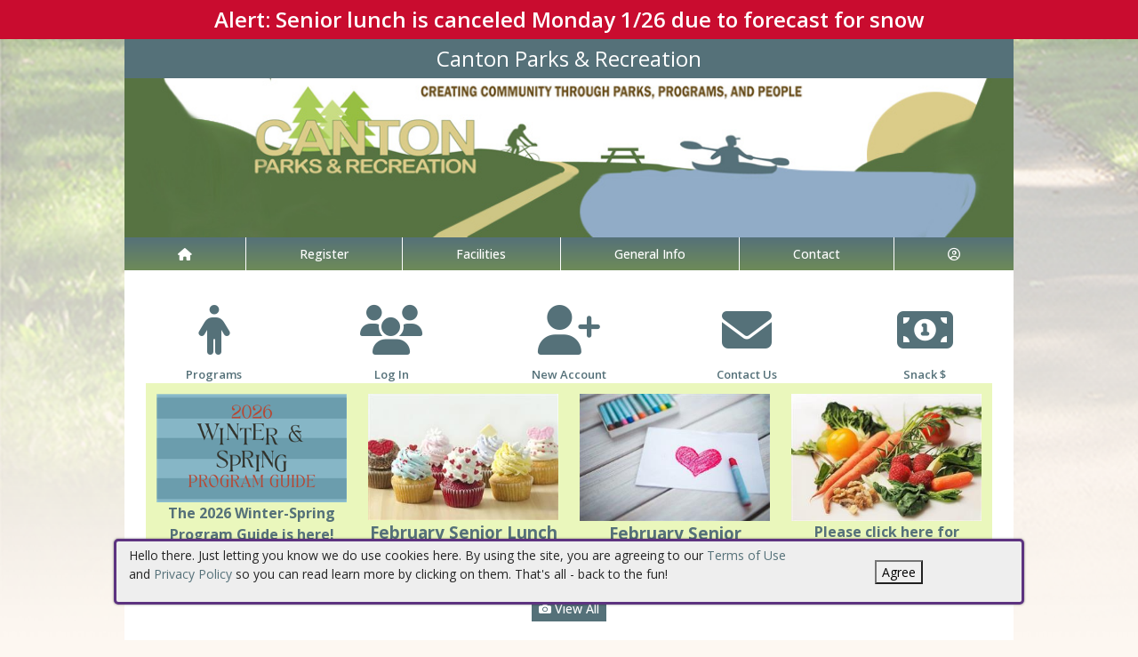

--- FILE ---
content_type: text/html; charset=utf-8
request_url: https://cantonct.myrec.com/info/default.aspx
body_size: 14832
content:


<!DOCTYPE html>
<html lang="en-US">
<head><meta name="author" content="MyRec.com" /><meta name="robots" content="follow, index" /><meta http-equiv="Content-Type" content="text/html;charset=utf-8" /><meta name="viewport" content="width=device-width, initial-scale=1.0" />
			<!-- Google tag (gtag.js) -->
			<script async src="https://www.googletagmanager.com/gtag/js?id=G-VZT198ZYFX"></script>
			<script>
				window.dataLayer = window.dataLayer || [];
				function gtag(){dataLayer.push(arguments);}
				gtag('js', new Date());

				gtag('config', 'G-VZT198ZYFX');
			</script>
		

		<!-- favicon -->
		<link rel="apple-touch-icon" sizes="180x180" href="/info/includes/icons/apple-touch-icon.png" /><link rel="icon" type="image/png" sizes="32x32" href="/info/includes/icons/favicon-32x32.png" /><link rel="icon" type="image/png" sizes="16x16" href="/info/includes/icons/favicon-16x16.png" />
		<!-- <link rel="manifest" href="/info/includes/icons/site.webmanifest" /> -->

		<!-- Bootstrap CDN -->
		<link href="https://cdn.jsdelivr.net/npm/bootstrap@5.3.3/dist/css/bootstrap.min.css" rel="stylesheet" integrity="sha384-QWTKZyjpPEjISv5WaRU9OFeRpok6YctnYmDr5pNlyT2bRjXh0JMhjY6hW+ALEwIH" crossorigin="anonymous" />
		<script src="https://cdn.jsdelivr.net/npm/@popperjs/core@2.11.8/dist/umd/popper.min.js" integrity="sha384-I7E8VVD/ismYTF4hNIPjVp/Zjvgyol6VFvRkX/vR+Vc4jQkC+hVqc2pM8ODewa9r" crossorigin="anonymous"></script>
		<script src="https://cdn.jsdelivr.net/npm/bootstrap@5.3.7/dist/js/bootstrap.min.js" integrity="sha384-7qAoOXltbVP82dhxHAUje59V5r2YsVfBafyUDxEdApLPmcdhBPg1DKg1ERo0BZlK" crossorigin="anonymous"></script>

		<!-- Bootstrap icons-->
		<link rel="stylesheet" href="https://cdn.jsdelivr.net/npm/bootstrap-icons@1.11.3/font/bootstrap-icons.min.css" />



		<!-- JQuery -->
		<script src="https://code.jquery.com/jquery-3.7.1.js" integrity="sha256-eKhayi8LEQwp4NKxN+CfCh+3qOVUtJn3QNZ0TciWLP4=" crossorigin="anonymous"></script>

		<!-- FontAwesome Kit -->
		<script src="https://kit.fontawesome.com/b6cc480471.js" crossorigin="anonymous"></script>

		<!-- Google Fonts -->
		<link rel="preconnect" href="https://fonts.googleapis.com" /><link rel="preconnect" href="https://fonts.gstatic.com" crossorigin="" /><link href="https://fonts.googleapis.com/css2?family=Open+Sans:wght@300..800&amp;display=swap" rel="stylesheet" />

		<!-- CSS Files -->
		<link rel="stylesheet" href="/custom-colors.css?v=2.1" /> <!-- Custom colors -->
		<link rel="stylesheet" href="/info/master/css/myrec_style.css?v=2.1" /> <!-- Global styling -->
		<link rel="stylesheet" href="/info/master/css/myrec_style-mediaqueries.css?v=2.1" /> <!-- Viewport-specific styling -->
		<link rel="stylesheet" href="/info/master/css/no-more-tables.css" /> <!-- OLD tables -->
		<link rel="stylesheet" href="/info/master/css/no-more-table-sm.css" /> <!-- OLD tables mobile -->

		<!-- Misc UI Update JS -->
		<script src="/info/master/js/myrec-base-js.js?v=1"></script>

		<!-- Fancybox -->
		<link rel="stylesheet" href="/info/includes/fancybox3/jquery.fancybox.min.css" />
		<script src="/info/includes/fancybox3/jquery.fancybox.min.js"></script>

	
	<meta name="description" content="Register online for activities, memberships, facility reservations, and more.">
<title>
	Canton Parks & Recreation: Online Registration by MyRec.com Recreation Management Software
</title></head>

<a href="#content" class="skip">Skip to content</a>

<body>

	<div id="public-alert-group">
		
				<div class="public-alert">Alert: Senior lunch is canceled Monday 1/26 due to forecast for snow</div>
			
	</div>

	<form method="post" action="./default.aspx" id="frmMain">
<div class="aspNetHidden">
<input type="hidden" name="__VIEWSTATE" id="__VIEWSTATE" value="/[base64]/[base64]/[base64]" />
</div>

<div class="aspNetHidden">

	<input type="hidden" name="__VIEWSTATEGENERATOR" id="__VIEWSTATEGENERATOR" value="8436F1E5" />
	<input type="hidden" name="__EVENTVALIDATION" id="__EVENTVALIDATION" value="/[base64]" />
</div>
		<div class="policy-banner" style="display: none; border: 3px solid #5D3380;">
			<p>
			Hello there. Just letting you know we do use cookies here. By using the site, you are agreeing to our
			<a href="/info/policies/default.aspx" target="_blank" rel="noopener noreferrer">Terms of Use</a> and
			<a href="/info/policies/privacy.aspx" target="_blank" rel="noopener noreferrer">Privacy Policy</a> so you can read learn more by clicking on them.
			That's all - back to the fun!
			</p>
			<div class="col-md-3 text-center">
				<button class="policy-close">Agree</button>
			</div>
		</div>


		


	<div id="main-container" class="container">
		<header>
			

				<!-- Department name title -->
				<div class="siteName">
					<span id="lblDepartmentName">Canton Parks & Recreation</span>
				</div>

				<!-- Banner image -->
				<div class="banner">
					<a id="hlHeaderImage" title="Canton Parks &amp; Recreation" class="logo" alt="Canton Parks &amp; Recreation" href="/info/default.aspx"><img title="Canton Parks &amp; Recreation" src="/images/header_banner.jpg" alt="Canton Parks &amp; Recreation" /></a>
				</div>

			

			
				<nav>
						

<nav id="myrec-main-nav" class="navbar container">
	<ul class="navbar-nav">
		<li class="nav-item">
			<a href="/info/default.aspx" class="nav-link"><i class="fa fa-home"></i></a>
		</li>
		
				<li class="nav-item dropdown">

					<a id="ctrMainNav_rptNavGroups_hlNavGroup_0" class="nav-link dropdown-toggle" data-bs-toggle="dropdown" href="/info/activities/default.aspx?type=activities">Register</a>
					<input type="hidden" name="ctl00$ctrMainNav$rptNavGroups$ctl00$hdnNavGroupID" id="ctrMainNav_rptNavGroups_hdnNavGroupID_0" value="1" />
					
							<ul class="dropdown-menu">
						
							<li><a href="/info/activities/default.aspx?type=activities">Programs</a></li>
						
							<li><a href="/info/search/default.aspx">Search Activities</a></li>
						
							<li><a href="/info/activities/default.aspx?type=memberships">Memberships</a></li>
						
							<li><a href="/info/products/default.aspx">Store</a></li>
						
							</ul>
						
				</li>
			
				<li class="nav-item dropdown">

					<a id="ctrMainNav_rptNavGroups_hlNavGroup_1" class="nav-link dropdown-toggle" data-bs-toggle="dropdown" href="/info/facilities/default.aspx">Facilities</a>
					<input type="hidden" name="ctl00$ctrMainNav$rptNavGroups$ctl01$hdnNavGroupID" id="ctrMainNav_rptNavGroups_hdnNavGroupID_1" value="2" />
					
							<ul class="dropdown-menu">
						
							<li><a href="/info/facilities/default.aspx">Facility List</a></li>
						
							<li><a href="/info/calendar/default.aspx">Calendar</a></li>
						
							</ul>
						
				</li>
			
				<li class="nav-item dropdown">

					<a id="ctrMainNav_rptNavGroups_hlNavGroup_2" class="nav-link dropdown-toggle" data-bs-toggle="dropdown" href="/info/dept/default.aspx">General Info</a>
					<input type="hidden" name="ctl00$ctrMainNav$rptNavGroups$ctl02$hdnNavGroupID" id="ctrMainNav_rptNavGroups_hdnNavGroupID_2" value="3" />
					
							<ul class="dropdown-menu">
						
							<li><a href="/info/news/default.aspx">News</a></li>
						
							<li><a href="/info/dept/default.aspx">Dept Info</a></li>
						
							<li><a href="/info/gallery/default.aspx">Photos</a></li>
						
							</ul>
						
				</li>
			
				<li class="nav-item dropdown">

					<a id="ctrMainNav_rptNavGroups_hlNavGroup_3" class="nav-link dropdown-toggle" data-bs-toggle="dropdown" href="/info/contact/default.aspx">Contact</a>
					<input type="hidden" name="ctl00$ctrMainNav$rptNavGroups$ctl03$hdnNavGroupID" id="ctrMainNav_rptNavGroups_hdnNavGroupID_3" value="4" />
					
							<ul class="dropdown-menu">
						
							<li><a href="/info/contact/default.aspx">Contact Us</a></li>
						
							<li><a href="/info/help/default.aspx">Help</a></li>
						
							<li><a href="/info/tutorial/default.aspx">How to Register</a></li>
						
							<li><a href="/info/affiliated/default.aspx">Affiliates</a></li>
						
							<li><a href="http://www.townofcantonct.org/" target="_blank">Town of Canton site</a></li>
						
							</ul>
						
				</li>
			
		<li class="nav-item dropdown">
			<a class="dropdown-toggle nav-link" data-bs-toggle="dropdown" href="/info/household/default.aspx"><i class="fa fa-user-circle-o" aria-hidden="true"></i></a>
			<ul class="dropdown-menu dropdown-menu-lg-end">
				
					<li><a href="/info/household/login.aspx">Account Login</a></li>
					<li><a href="/info/household/add_step_01.aspx">Create Account</a></li>
				

				
			</ul>
		</li>
		
	</ul>
</nav>
	

		<!-- <b class="ieMsg">For the best browsing experience, please upgrade to <a href="https://www.microsoft.com/en-us/download/internet-explorer.aspx" target="_blank">IE 9 or greater</a>, <a href="https://www.microsoft.com/en-us/download/details.aspx?id=48126" target="_blank">Edge</a>, <a href="https://www.mozilla.org/en-US/firefox/new/" target="_blank">Firefox</a>, or <a href="https://www.google.com/chrome/browser/desktop/">Chrome</a>.</b> -->

		<!--Mobile-->
		<nav id="myrec-mobile-nav" class="navbar container">

			<ul class="navbar-nav">

				<li class="nav-item"><a href="/info/default.aspx" class="nav-link"><i class="fa-solid fa-house"></i></a></li>
				
				
				

				<li class="nav-item">
					<a class="nav-link mobile-toggle-trigger" href="#collapse-mobile-acct" data-bs-toggle="collapse" aria-expanded="false" aria-controls="collapse-mobile-acct"><i class="fa-solid fa-circle-user"></i></a>
				</li>

				<li class="nav-item">
					<a class="nav-link mobile-toggle-trigger" href="#collapse-mobile" data-bs-toggle="collapse" aria-expanded="false" aria-controls="collapse-mobile">
						<i class="fa-solid fa-bars"></i>
					</a>
					
				</li>
				
			</ul>

			<div class="collapse mobile-menu-toggle" id="collapse-mobile-acct" data-bs-parent="#myrec-mobile-nav">
				<ul class="mobile-menu">
					
					
						<li><a href="/info/household/login.aspx">Account Login</a></li>
						<li><a href="/info/household/add_step_01.aspx">Create Account</a></li>
					
				</ul>
			</div>


			<div class="collapse mobile-menu-toggle" id="collapse-mobile" data-bs-parent="#myrec-mobile-nav">
				<ul class="mobile-menu">
					
							<li class="nav-item dropdown">
								<a id="ctrMainNav_rptNavGroups2_hlNavGroup2_0" class="nav-link dropdown-toggle" data-bs-toggle="dropdown" href="/info/activities/default.aspx?type=activities">Register</a>
								<!-- <input type="hidden" name="ctl00$ctrMainNav$rptNavGroups2$ctl00$hdnNavGroupID" id="ctrMainNav_rptNavGroups2_hdnNavGroupID_0" value="1" /> -->
								<input type="hidden" name="ctl00$ctrMainNav$rptNavGroups2$ctl00$hdnNavGroupID2" id="ctrMainNav_rptNavGroups2_hdnNavGroupID2_0" value="1" />
								<ul class="dropdown-menu mobile-menu-submenu">
									
											<li class="dropdown-item"><a href="/info/activities/default.aspx?type=activities">Programs</a></li>
										
											<li class="dropdown-item"><a href="/info/search/default.aspx">Search Activities</a></li>
										
											<li class="dropdown-item"><a href="/info/activities/default.aspx?type=memberships">Memberships</a></li>
										
											<li class="dropdown-item"><a href="/info/products/default.aspx">Store</a></li>
										
								</ul>
							</li>
						
							<li class="nav-item dropdown">
								<a id="ctrMainNav_rptNavGroups2_hlNavGroup2_1" class="nav-link dropdown-toggle" data-bs-toggle="dropdown" href="/info/facilities/default.aspx">Facilities</a>
								<!-- <input type="hidden" name="ctl00$ctrMainNav$rptNavGroups2$ctl01$hdnNavGroupID" id="ctrMainNav_rptNavGroups2_hdnNavGroupID_1" value="2" /> -->
								<input type="hidden" name="ctl00$ctrMainNav$rptNavGroups2$ctl01$hdnNavGroupID2" id="ctrMainNav_rptNavGroups2_hdnNavGroupID2_1" value="2" />
								<ul class="dropdown-menu mobile-menu-submenu">
									
											<li class="dropdown-item"><a href="/info/facilities/default.aspx">Facility List</a></li>
										
											<li class="dropdown-item"><a href="/info/calendar/default.aspx">Calendar</a></li>
										
								</ul>
							</li>
						
							<li class="nav-item dropdown">
								<a id="ctrMainNav_rptNavGroups2_hlNavGroup2_2" class="nav-link dropdown-toggle" data-bs-toggle="dropdown" href="/info/dept/default.aspx">General Info</a>
								<!-- <input type="hidden" name="ctl00$ctrMainNav$rptNavGroups2$ctl02$hdnNavGroupID" id="ctrMainNav_rptNavGroups2_hdnNavGroupID_2" value="3" /> -->
								<input type="hidden" name="ctl00$ctrMainNav$rptNavGroups2$ctl02$hdnNavGroupID2" id="ctrMainNav_rptNavGroups2_hdnNavGroupID2_2" value="3" />
								<ul class="dropdown-menu mobile-menu-submenu">
									
											<li class="dropdown-item"><a href="/info/news/default.aspx">News</a></li>
										
											<li class="dropdown-item"><a href="/info/dept/default.aspx">Dept Info</a></li>
										
											<li class="dropdown-item"><a href="/info/gallery/default.aspx">Photos</a></li>
										
								</ul>
							</li>
						
							<li class="nav-item dropdown">
								<a id="ctrMainNav_rptNavGroups2_hlNavGroup2_3" class="nav-link dropdown-toggle" data-bs-toggle="dropdown" href="/info/contact/default.aspx">Contact</a>
								<!-- <input type="hidden" name="ctl00$ctrMainNav$rptNavGroups2$ctl03$hdnNavGroupID" id="ctrMainNav_rptNavGroups2_hdnNavGroupID_3" value="4" /> -->
								<input type="hidden" name="ctl00$ctrMainNav$rptNavGroups2$ctl03$hdnNavGroupID2" id="ctrMainNav_rptNavGroups2_hdnNavGroupID2_3" value="4" />
								<ul class="dropdown-menu mobile-menu-submenu">
									
											<li class="dropdown-item"><a href="/info/contact/default.aspx">Contact Us</a></li>
										
											<li class="dropdown-item"><a href="/info/help/default.aspx">Help</a></li>
										
											<li class="dropdown-item"><a href="/info/tutorial/default.aspx">How to Register</a></li>
										
											<li class="dropdown-item"><a href="/info/affiliated/default.aspx">Affiliates</a></li>
										
											<li class="dropdown-item"><a href="http://www.townofcantonct.org/" target="_blank">Town of Canton site</a></li>
										
								</ul>
							</li>
						
				</ul>
			</div>
		</nav>

		
				</nav>
			

			

			
				<div class="linkStandout registerMsg">
					<a href="/info/default.aspx" alt="Home" title="Home">
						<i class="fa-solid fa-house"></i>
					</a>

					<a id="hlRegisterNow" href="/info/activities/default.aspx">Register Now</a>
				</div>

				

			</header>

			<div id="page-content">

				<div class="index-content">
					
	

	<div id="home-page-icons" class="section">
			<div class="home-page-icon registerBox">
				<a href="/info/activities/default.aspx">
					<div class="icon">
						<i class="fa-solid fa-person"></i>
					</div>
					<div class="icon-label">Programs</div>
				</a>
			</div>

			<div class="home-page-icon loginBox">
				<a id="CallOutIcons_hlLogin" href="/info/household/login.aspx"><div class='icon'><i class="fa-solid fa-users"></i></div><div class='icon-label'>Log In</div></a>
			</div>
			
				<div class="home-page-icon accountBox">
					<a href="/info/household/add_step_01.aspx">
						<div class="icon">
							<i class="fa-solid fa-user-plus"></i>
						</div>
						<div class="icon-label">New Account</div>
					</a>
				</div>
			
					<div class="home-page-icon">
						<a href="/info/contact/default.aspx" target="">
							<div class="icon">
								<i class="fa fa-envelope"></i>
							</div>
							<div class="icon-label">Contact Us</div>
						</a>
					</div>
				
					<div class="home-page-icon">
						<a href="https://cantonct.myrec.com/info/products/default.aspx" target="">
							<div class="icon">
								<i class="fa fa-money"></i>
							</div>
							<div class="icon-label">Snack $ </div>
						</a>
					</div>
				
		</div>
	

					<a href="#nav" class="skip">Skip to nav</a>
					
	


	
        	<div id="home-page-photos" class="section">
				<div class="home-page-photos-buckets myrec-flex-row">
        
			
				<div class="bucket">
					<div class="bucket-image">
						<a id="Community_rptHomePhotoBuckets_hlImageName_0" title="2026 Winter Spring Program Guide" alt="2026 Winter Spring Program Guide" href="https://cantonct.myrec.com/forms/5984_2026_winter__spring_program_guide__final_digital1.pdf" target="_blank"><img title="2026 Winter Spring Program Guide" src="/PhotoPool/large/17138.png" alt="2026 Winter Spring Program Guide" /></a>
						
					</div>
					<div class="bucket-bottom">
						<div class="bucket-desc">
							<span style="font-size: 12pt;"><strong><a href="https://cantonct.myrec.com/forms/5984_2026_winter__spring_program_guide__final_digital1.pdf" target="_blank" rel="noopener">The 2026 Winter-Spring Program Guide is here!</a></strong></span>
						</div>
						<div class="bucket-button myrec-style-btn dark">
							
						</div>
					</div>
				</div>
		
			
				<div class="bucket">
					<div class="bucket-image">
						<a id="Community_rptHomePhotoBuckets_hlImageName_1" title="Variety of cupcakes" alt="Variety of cupcakes" href="https://cantonct.myrec.com/forms/5985_february_menu_tickets__events_list.pdf" target="_blank"><img title="Variety of cupcakes" src="/StockPhotoPool/large/0_1009.jpg" alt="Variety of cupcakes" /></a>
						
					</div>
					<div class="bucket-bottom">
						<div class="bucket-desc">
							<span style="font-size: 14pt;"><strong><a href="https://cantonct.myrec.com/forms/5985_february_menu_tickets__events_list.pdf" target="_blank" rel="noopener">February Senior Lunch Menu</a></strong></span>
						</div>
						<div class="bucket-button myrec-style-btn dark">
							
						</div>
					</div>
				</div>
		
			
				<div class="bucket">
					<div class="bucket-image">
						<a id="Community_rptHomePhotoBuckets_hlImageName_2" title="Pink heart drawn on paper with crayons." alt="Pink heart drawn on paper with crayons." href="https://cantonct.myrec.com/forms/5986_february_menu_tickets__events_list_1.pdf" target="_blank"><img title="Pink heart drawn on paper with crayons." src="/StockPhotoPool/large/0_1351.jpg" alt="Pink heart drawn on paper with crayons." /></a>
						
					</div>
					<div class="bucket-bottom">
						<div class="bucket-desc">
							<span style="font-size: 14pt;"><a href="https://cantonct.myrec.com/forms/5986_february_menu_tickets__events_list_1.pdf" target="_blank" rel="noopener"><strong>February Senior Activities</strong></a></span>
						</div>
						<div class="bucket-button myrec-style-btn dark">
							
						</div>
					</div>
				</div>
		
			
				<div class="bucket">
					<div class="bucket-image">
						<a id="Community_rptHomePhotoBuckets_hlImageName_3" title="Vegetables" alt="Vegetables" href="https://cantonct.myrec.com/forms/5983_cwfood2026.pdf"><img title="Vegetables" src="/StockPhotoPool/large/0_1042.jpg" alt="Vegetables" /></a>
						
					</div>
					<div class="bucket-bottom">
						<div class="bucket-desc">
							<span style="font-size: 12pt;"><strong><a href="https://cantonct.myrec.com/forms/5983_cwfood2026.pdf" target="_blank" rel="noopener">Please click here for information on a new community meal program</a></strong></span>
						</div>
						<div class="bucket-button myrec-style-btn dark">
							
						</div>
					</div>
				</div>
		
				</div>
				<div class="home-page-photos-button myrec-style-btn dark">
					<a href="home_page_photos.aspx" class=""><i class="bi bi-camera-fill"></i> View All</a>
				</div>
        	</div>

		

	

	

				</div>

			<div class="main-content">
				

				
	
			<h1 class="home-page-message-title">WELCOME TO THE CANTON, CT PARKS AND RECREATION DEPARTMENT</h1>
			<div style="text-align: center;"><span style="font-size: small; font-family: arial, helvetica, sans-serif;"><span style="font-size: 14pt;"><br />To get started, please <a href="https://cantonct.myrec.com/info/household/add_step_01.aspx"><span style="color: #0000ff; text-decoration: underline;"><span style="color: #0000ff; text-decoration: underline;"><strong>Create an Account</strong></span> </span></a>with all your household information. Please fill all information out as completely as possible to allow us to better serve you. Once your account has been created you may&nbsp;click on <span style="color: #3366ff; text-decoration: underline;"><strong><a href="https://cantonct.myrec.com/info/activities/default.aspx"><span style="color: #3366ff; text-decoration: underline;">Activities</span></a></strong></span> to view the wide range of programs and events we offer throughout the year.</span></span><br /><br /><span style="font-size: 14pt; font-family: arial, helvetica, sans-serif;">If you have any questions, please don't hesitate&nbsp;to contact us.</span><br /><span style="font-family: arial, helvetica, sans-serif; font-size: 14pt;"><span style="font-family: arial, helvetica, sans-serif; font-size: 14pt;"><strong><br /></strong><span style="text-decoration: underline;"><strong>Department Contact Info</strong></span><strong><br />Parks and Recreation Office: </strong>40 Dyer Ave Collinsville, CT 06022<br /><strong>Office Hours of Operation:</strong> <br />Monday-Wednesday&nbsp;8:30am-4:30pm<br />Thursday 8:30am-5:00pm<br />Friday 8:30am-1:00pm<br /><strong>Main Office Phone:</strong> 860-693-5808<br /><strong>Mills Pond Pool Phone:</strong> 860-693-7844 (seasonal)<br /><br /><br /><strong>Parks &amp; Recreation Director: Taryn&nbsp;Schrager&nbsp;</strong>(<a href="mailto:tschrager@townofcantonct.org">tschrager@townofcantonct.org</a>)&nbsp;<strong><br /></strong></span></span>
<div style="text-align: center;"><span style="font-family: arial, helvetica, sans-serif; font-size: 14pt;"><strong style="font-size: 18.6667px;">Recreation Supervisor: Kellie Faust</strong><span style="font-size: 18.6667px;">&nbsp;(<a href="mailto:kfaust@townofcantonct.org">kfaust@townofcantonct.org</a>)</span></span></div>
<span style="font-family: arial, helvetica, sans-serif; font-size: 14pt;"><strong>Recreation Coordinator: Claire Boughton</strong>&nbsp;(<a href="mailto:lpolasek@townofcantonct.org">cboughton@townofcantonct.org</a>)&nbsp;<br /></span><span style="font-family: arial, helvetica, sans-serif; font-size: 14pt;"><br /><span style="font-size: small; font-family: arial, helvetica, sans-serif;"><span style="font-size: 24pt; color: #333399;"><strong><span style="font-size: 18pt;">Canton Tax ID # (for childcare tax purposes): 06-6002383</span></strong></span></span><br /></span></div>
		

				
				
				

				
			</div>
		</div>
	</div>

		<!-- FOOTER -->

		<footer>
			<div id="footer-top" class="myrec-flex-row">
				
					<div class="footer-group">
						<h3>Contact Us</h3>
						<div class="footer-contact">
							<div class="bold"><span id="lblDepartmentName3">Canton Parks & Recreation</span></div>

							<ul class="address">
								<li><span id="lblAddress1">40 Dyer Avenue</span></li>

								
									<li><span id="lblCityStateZip">Canton, CT 06019</span></li>
								

							</ul>

							<ul class="contact-detail">
								
									<li><i class="icon-phone icon-large"></i>Email: <a id="hlEmailAddress" href="mailto:tschrager@townofcantonct.org">tschrager@townofcantonct.org</a></a></li>
								
									<li><i class="icon-phone icon-large"></i>Phone: <a id="hlPhoneNumber" href="tel:8606935808">860-693-5808</a></a></li>
								
							</ul>
						</div>

					</div>

					<div class="footer-group">
						



					</div>

						<div class="footer-group">
							
									<h3>
										<a id="rptSponsors_hlSponsors" href="/info/sponsors/default.aspx">Our Sponsors</a>
									</h3>
									<div id="footer-slider" class="carousel slide">
										<button class="carousel-control-prev" type="button" data-bs-target="#footer-slider" data-bs-slide="prev">
											<i class="bi bi-arrow-left-short"></i>
											<span class="visually-hidden">Previous</span>
										</button>

										<button class="carousel-control-next" type="button" data-bs-target="#footer-slider" data-bs-slide="next">
											<i class="bi bi-arrow-right-short"></i>
											<span class="visually-hidden">Next</span>
										</button>

										<div class="carousel-inner">
								
									<div class="carousel-item">
										<div class="footer-slider-image"><a href="https://www.facebook.com/CantonCTParksandRec/" target="_blank"><img src="/PhotoPool/53653_16884.png" title="" alt="" width="150" /></a></div>
										<div class="footer-slider-caption"><a href="https://www.facebook.com/CantonCTParksandRec/" target="_blank"><strong><span style="color: #3366ff; font-size: medium;"><a href="https://www.facebook.com/Canton-Parks-and-Recreation-1669619203283694/" target="_blank" rel="noopener"><span style="color: #3366ff;">Be sure to click here to "Like" Canton Parks and Recreation on Facebook!</span></a></span></strong></a></div>
									</div>
								
										</div>
									</div>
								
						</div>
					</div>

					<div id="footer-bottom" class="myrec-flex-row">
						<div class="footer-bottom-section">
							<div class="bold">&copy;<span id="lblYear">2026</span>&nbsp;<span id="lblDepartmentName2">Canton Parks & Recreation</span></div>
						</div>

						<div class="footer-bottom-section">
							<ul>
								<li><a href="/info/policies/default.aspx" target="_blank">Terms</a></li>
								<li>&#9675;</li>
								<li><a href="/info/policies/privacy.aspx" target="_blank">Privacy</a></li>
								<li>&#9675;</li>
								<li><a href="/info/help/default.aspx">Help</a></li>
								<li>&#9675;</li>
								<li><a href="/info/tutorial/default.aspx">How To</a></li>
							</ul>
						</div>

						<div class="footer-bottom-section">
							Provided by <a href="http://www.myrec.com" target="_blank">MyRec.com Recreation Software</a>
						</div>

					</div>

			
		</footer>
	

<script type="text/javascript">
//<![CDATA[
$(function() {
	$( '.birthdatepicker' ).datepicker({
		yearRange: '1920:2026',
		showOtherMonths: true,
		selectOtherMonths: true,
		changeMonth: true,
		changeYear: true,
		showOn: 'both',
		buttonImage: '/info/images/button_calendar.png',
		buttonImageOnly: true
	});
});
//]]>
</script>
</form>


<!-- Quick script to add 'active' class to first instance of sponsor carousel slide -->
<script>
	$(document).ready(function(){
		if($(".carousel-item").length != 0){
			$(".carousel-item:first").addClass("active");
		}
	});
</script>

	<script type="text/javascript">
		$("a.constant_contact").fancybox({
			'titlePosition':'inside',
			'transitionIn':'fade',
			'transitionOut':'fade',
			'speedIn':600,
			'speedOut':100,
			'width':225,
			'height':100,
			'autoDimensions':false,
			'overlayShow':true
		});

		$(function() {
			$('.phone_us').mask('(999) 999-9999');
			$('.zip_us').mask('99999-9999');
			$( '.datepicker' ).datepicker({
				yearRange: '2010:2050',
				showOtherMonths: true,
				selectOtherMonths: true,
				changeMonth: true,
				changeYear: true,
				showOn: 'both',
				buttonImage: '/info/images/button_calendar.png',
				buttonImageOnly: true
			});

			$( ".datepickerL" ).datepicker({
				yearRange: "1920:2050",
				showOtherMonths: true,
				selectOtherMonths: true,
				changeMonth: true,
				changeYear: true,
				showOn: "both",
				buttonImage: "/management/images/button_calendar.png",
				buttonImageOnly: true
			});
			$('.timeEntry').timeEntry({defaultTime: '00:00', spinnerImage: '', noSeparatorEntry: true, ampmPrefix: ' '});
			$('.date').dateEntry({spinnerImage: ''});
		});

		function pageLoad(sender,args) {
			$('.phone_us').mask('(999) 999-9999');
			$('.zip_us').mask('99999-9999');
			$( '.datepicker' ).datepicker({
				yearRange: '2010:2050',
				showOtherMonths: true,
				selectOtherMonths: true,
				changeMonth: true,
				changeYear: true,
				showOn: 'both',
				buttonImage: '/info/images/button_calendar.png',
				buttonImageOnly: true
			});

			$( ".datepickerL" ).datepicker({
				yearRange: "1920:2050",
				showOtherMonths: true,
				selectOtherMonths: true,
				changeMonth: true,
				changeYear: true,
				showOn: "both",
				buttonImage: "/management/images/button_calendar.png",
				buttonImageOnly: true
			});
			$('.timeEntry').timeEntry({defaultTime: '00:00', spinnerImage: '', noSeparatorEntry: true, ampmPrefix: ' '});
			$('.date').dateEntry({spinnerImage: ''});
		}

		function setPolicySeen(){
			localStorage.setItem(('policySeen'), 'shown');
		}
	</script>

	<script type="text/javascript">
		$(document).ready(function(){
			if($(window).width() >= 600) {
				$(".second_div").css({'width':($(".first_div").width()+50+'px')});
			}

		    //Cookie Banner
		    if(localStorage.getItem('policySeen') != 'shown'){
		    	$('.policy-banner').delay(2000).fadeIn();
				$('.policy-checkbox').delay(100).fadeIn();
		    }
			else{
				$('#chkPolicyAgree').attr('checked', true);
			}

		    $('.policy-close').click(function(e){
				setPolicySeen();
		    	$('.policy-banner').fadeOut();
				$('.policy-checkbox').fadeOut();
		    });
		});
	</script>

	


	<script type="text/javascript" src="/info/includes/jquery/jquery.mask.min.js"></script> <!--Field Masking JS-->
	<script type="text/javascript" src="/info/includes/jquery-ui-1.10.2.custom/js/jquery-ui-1.10.2.custom.js"></script> <!--UI JS-->
	<link rel="stylesheet" type="text/css" href="/info/includes/jquery-ui-1.10.2.custom/css/themes/eggplant/jquery-ui.css" media="screen"></link> <!--Calendar Coloring JS-->
	<script type="text/javascript" src="/info/includes/jquery.timeentry.package/jquery.timeentry.min.js"></script> <!--Time Masking JS-->
	<script type="text/javascript" src="/info/includes/jquery.dateentry.package/jquery.dateentry.js"></script> <!--Date Masking JS-->

</body>
</html>

--- FILE ---
content_type: text/css
request_url: https://cantonct.myrec.com/custom-colors.css?v=2.1
body_size: 238
content:
@charset "UTF-8";
/* CSS Document */

/* 10 Colors Only: #577343, #557179, #6E8B58, #FDF7F1, #000000, #666666, #CCCCCC, #FFFFFF, #C2D57F, #EAF7BC, #577343, #C90C2F */

:root{
--dark-minor-accent: #577343;
--highlight: #EAF7BC;
--light-minor-accent: #FDF7F1;
--main-accent: #557179;
--main-background: #FFFFFF;
--minor-accent: #6E8B58;
--second-accent: #C2D57F;
--second-background: #577343;
--second-text: #CCCCCC;
--shadow: #000000;
--text-accent: #666666;
--warning: #C90C2F;
--main-gradient: linear-gradient(to bottom, #557179, #6E8B58);
--minor-gradient: linear-gradient(to bottom, #C2D57F, #EAF7BC);
}